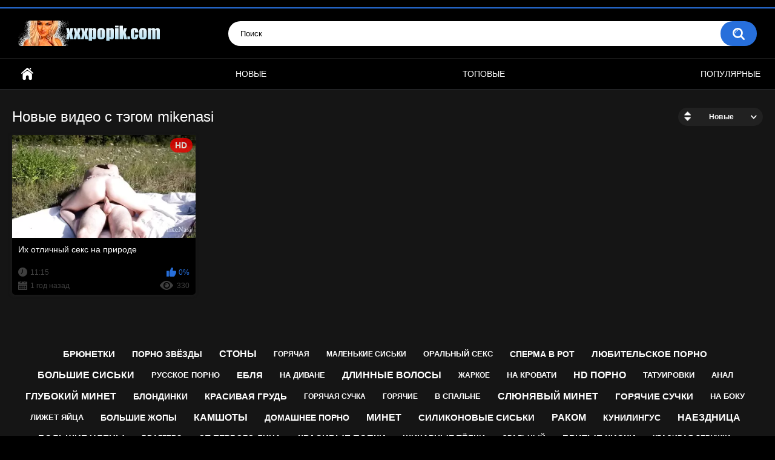

--- FILE ---
content_type: text/html; charset=utf-8
request_url: https://xxxpopik.com/tags/mikenasi/
body_size: 4085
content:
<!DOCTYPE html>
<html lang="ru">
<head>
	<title>Видео с тэгом mikenasi</title>
	<meta http-equiv="Content-Type" content="text/html; charset=utf-8"/>
	<meta name="description" content="xxxpopik.com, порно, секс, порнуха, порно видео, порно онлайн, смотреть порно, секс онлайн, смотреть ххх, ххх секс, порно на телефон!"/>
	<meta name="keywords" content="xxxpopik.com - смотри сочное и новое порно видео каждый день в HD качестве! Мы отбираем для вас только лучшие ролики отборной порнухи!"/>
	<meta name="viewport" content="width=device-width, initial-scale=1.0, maximum-scale=1.0, user-scalable=0">

	<link rel="icon" href="https://xxxpopik.com/favicon.ico" type="image/x-icon"/>
	<link rel="shortcut icon" href="https://xxxpopik.com/favicon.ico" type="image/x-icon"/>

			<link href="https://xxxpopik.com/static/styles/all-responsive-metal.css?v=9.1" rel="stylesheet" type="text/css"/>
		<link href="https://xxxpopik.com/static/styles/jquery.fancybox-metal.css?v=9.1" rel="stylesheet" type="text/css"/>
	
	<script>
		var pageContext = {
															loginUrl: 'https://xxxpopik.com/login-required/',
			animation: '200'
		};
	</script>
	
			<link href="https://xxxpopik.com/rss/tags/mikenasi/" rel="alternate" type="application/rss+xml"/>
				<link href="https://xxxpopik.com/tags/mikenasi/" rel="canonical"/>
		<meta property="og:url" content="https://xxxpopik.com/tags/mikenasi/"/>
			
			<meta property="og:title" content="Видео с тэгом mikenasi"/>
				<meta property="og:image" content="https://xxxpopik.com/contents/fpekhlkgshyf/theme/logo.png"/>
				<meta property="og:description" content="xxxpopik.com, порно, секс, порнуха, порно видео, порно онлайн, смотреть порно, секс онлайн, смотреть ххх, ххх секс, порно на телефон!"/>
				<meta property="og:type" content="website"/>
		</head>
<body>

<div class="top-links">
	<div class="center-hold">
					</div>
</div>
<div class="container">
	<div class="header">
		<div class="header-inner">
			<div class="logo">
				<a href="https://xxxpopik.com/"><img src="https://xxxpopik.com/contents/fpekhlkgshyf/theme/logo.png" alt="XXXPOPIK.COM"/></a>
			</div>
			<div class="search">
				<form id="search_form" action="https://xxxpopik.com/search/" method="get" data-url="https://xxxpopik.com/search/%QUERY%/">
					<span class="search-button">Искать</span>
					<div class="search-text"><input type="text" name="q" placeholder="Поиск" value=""/></div>
				</form>
			</div>
		</div>
	</div>
	<nav>
		<div class="navigation">
			<button class="button">
				<span class="icon">
					<span class="ico-bar"></span>
					<span class="ico-bar"></span>
					<span class="ico-bar"></span>
				</span>
			</button>
						<ul class="primary">
				<li >
					<a href="https://xxxpopik.com/" id="item1">Главная</a>
				</li>
				<li >
					<a href="https://xxxpopik.com/latest-updates/" id="item2">Новые</a>
				</li>
				<li >
					<a href="https://xxxpopik.com/top-rated/" id="item3">Топовые</a>
				</li>
				<li >
					<a href="https://xxxpopik.com/most-popular/" id="item4">Популярные</a>
				</li>
																																			</ul>
			<ul class="secondary">
							</ul>
		</div>
	</nav>
<div class="content">
	<div class="main-content">
				<div class="main-container">
						<div id="list_videos_common_videos_list">
				
				<div class="headline">
		<h1>			Новые видео с тэгом mikenasi		</h1>
		
																		<div class="sort">
						<span class="icon type-sort"></span>
						<strong>Новые</strong>
						<ul id="list_videos_common_videos_list_sort_list">
																																							<li>
										<a data-action="ajax" data-container-id="list_videos_common_videos_list_sort_list" data-block-id="list_videos_common_videos_list" data-parameters="sort_by:video_viewed">Популярные</a>
									</li>
																																<li>
										<a data-action="ajax" data-container-id="list_videos_common_videos_list_sort_list" data-block-id="list_videos_common_videos_list" data-parameters="sort_by:rating">Топовые</a>
									</li>
																																<li>
										<a data-action="ajax" data-container-id="list_videos_common_videos_list_sort_list" data-block-id="list_videos_common_videos_list" data-parameters="sort_by:duration">Длительные</a>
									</li>
																																<li>
										<a data-action="ajax" data-container-id="list_videos_common_videos_list_sort_list" data-block-id="list_videos_common_videos_list" data-parameters="sort_by:most_commented">Комментируемые</a>
									</li>
																																<li>
										<a data-action="ajax" data-container-id="list_videos_common_videos_list_sort_list" data-block-id="list_videos_common_videos_list" data-parameters="sort_by:most_favourited">Избранные</a>
									</li>
																					</ul>
					</div>
				
										</div>

<div class="box">
	<div class="list-videos">
		<div class="margin-fix" id="list_videos_common_videos_list_items">
															<div class="item  ">
						<a href="https://xxxpopik.com/videos/867/ih-otlichnyy-seks-na-prirode/" title="Их отличный секс на природе" data-rt="1:2c8d63ec93028cf593fa06c9ab7db742:6:867:1:tag1354">
							<div class="img">
																																			<img class="thumb lazy-load" src="[data-uri]" data-original="https://xxxpopik.com/contents/videos_screenshots/0/867/320x180/6.jpg" data-webp="https://xxxpopik.com/contents/videos_screenshots/0/867/336x189/6.jpg" alt="Их отличный секс на природе"   width="320" height="180"/>
																																																	<span class="is-hd">HD</span>							</div>
							<strong class="title">
																	Их отличный секс на природе
															</strong>
							<div class="wrap">
								<div class="duration">11:15</div>

																								<div class="rating positive">
									0%
								</div>
							</div>
							<div class="wrap">
																								<div class="added"><em>1 год назад</em></div>
								<div class="views">330</div>
							</div>
						</a>
											</div>
												</div>
	</div>
</div>
							</div>
		</div>
	</div>
			<div class="box tags-cloud">
			<a href="https://xxxpopik.com/tags/bryunetki/" style="font-weight: bold; font-size: 15px;">брюнетки</a>
		&nbsp;&nbsp;
			<a href="https://xxxpopik.com/tags/porno-zvezdy/" style="font-weight: bold; font-size: 14px;">порно звёзды</a>
		&nbsp;&nbsp;
			<a href="https://xxxpopik.com/tags/stony/" style="font-weight: bold; font-size: 16px;">стоны</a>
		&nbsp;&nbsp;
			<a href="https://xxxpopik.com/tags/goryachaya/" style="font-weight: bold; font-size: 12px;">горячая</a>
		&nbsp;&nbsp;
			<a href="https://xxxpopik.com/tags/malenkie-siski/" style="font-weight: bold; font-size: 12px;">маленькие сиськи</a>
		&nbsp;&nbsp;
			<a href="https://xxxpopik.com/tags/oralnyy-seks/" style="font-weight: bold; font-size: 13px;">оральный секс</a>
		&nbsp;&nbsp;
			<a href="https://xxxpopik.com/tags/sperma-v-rot/" style="font-weight: bold; font-size: 14px;">сперма в рот</a>
		&nbsp;&nbsp;
			<a href="https://xxxpopik.com/tags/lyubitelskoe-porno/" style="font-weight: bold; font-size: 15px;">любительское порно</a>
		&nbsp;&nbsp;
			<a href="https://xxxpopik.com/tags/bolshie-siski/" style="font-weight: bold; font-size: 16px;">большие сиськи</a>
		&nbsp;&nbsp;
			<a href="https://xxxpopik.com/tags/russkoe-porno/" style="font-weight: bold; font-size: 13px;">русское порно</a>
		&nbsp;&nbsp;
			<a href="https://xxxpopik.com/tags/eblya/" style="font-weight: bold; font-size: 15px;">ебля</a>
		&nbsp;&nbsp;
			<a href="https://xxxpopik.com/tags/na-divane/" style="font-weight: bold; font-size: 13px;">на диване</a>
		&nbsp;&nbsp;
			<a href="https://xxxpopik.com/tags/dlinnye-volosy/" style="font-weight: bold; font-size: 16px;">длинные волосы</a>
		&nbsp;&nbsp;
			<a href="https://xxxpopik.com/tags/jarkoe/" style="font-weight: bold; font-size: 12px;">жаркое</a>
		&nbsp;&nbsp;
			<a href="https://xxxpopik.com/tags/na-krovati/" style="font-weight: bold; font-size: 13px;">на кровати</a>
		&nbsp;&nbsp;
			<a href="https://xxxpopik.com/tags/hd-porno/" style="font-weight: bold; font-size: 16px;">hd порно</a>
		&nbsp;&nbsp;
			<a href="https://xxxpopik.com/tags/tatuirovki/" style="font-weight: bold; font-size: 13px;">татуировки</a>
		&nbsp;&nbsp;
			<a href="https://xxxpopik.com/tags/anal/" style="font-weight: bold; font-size: 13px;">анал</a>
		&nbsp;&nbsp;
			<a href="https://xxxpopik.com/tags/glubokiy-minet/" style="font-weight: bold; font-size: 16px;">глубокий минет</a>
		&nbsp;&nbsp;
			<a href="https://xxxpopik.com/tags/blondinki/" style="font-weight: bold; font-size: 14px;">блондинки</a>
		&nbsp;&nbsp;
			<a href="https://xxxpopik.com/tags/krasivaya-grud/" style="font-weight: bold; font-size: 15px;">красивая грудь</a>
		&nbsp;&nbsp;
			<a href="https://xxxpopik.com/tags/goryachaya-suchka/" style="font-weight: bold; font-size: 12px;">горячая сучка</a>
		&nbsp;&nbsp;
			<a href="https://xxxpopik.com/tags/goryachie/" style="font-weight: bold; font-size: 12px;">горячие</a>
		&nbsp;&nbsp;
			<a href="https://xxxpopik.com/tags/v-spalne/" style="font-weight: bold; font-size: 13px;">в спальне</a>
		&nbsp;&nbsp;
			<a href="https://xxxpopik.com/tags/slyunyavyy-minet/" style="font-weight: bold; font-size: 16px;">слюнявый минет</a>
		&nbsp;&nbsp;
			<a href="https://xxxpopik.com/tags/goryachie-suchki/" style="font-weight: bold; font-size: 15px;">горячие сучки</a>
		&nbsp;&nbsp;
			<a href="https://xxxpopik.com/tags/na-boku/" style="font-weight: bold; font-size: 13px;">на боку</a>
		&nbsp;&nbsp;
			<a href="https://xxxpopik.com/tags/lijet-yayca/" style="font-weight: bold; font-size: 13px;">лижет яйца</a>
		&nbsp;&nbsp;
			<a href="https://xxxpopik.com/tags/bolshie-jopy/" style="font-weight: bold; font-size: 14px;">большие жопы</a>
		&nbsp;&nbsp;
			<a href="https://xxxpopik.com/tags/kamshoty/" style="font-weight: bold; font-size: 16px;">камшоты</a>
		&nbsp;&nbsp;
			<a href="https://xxxpopik.com/tags/domashnee-porno/" style="font-weight: bold; font-size: 14px;">домашнее порно</a>
		&nbsp;&nbsp;
			<a href="https://xxxpopik.com/tags/minet/" style="font-weight: bold; font-size: 16px;">минет</a>
		&nbsp;&nbsp;
			<a href="https://xxxpopik.com/tags/silikonovye-siski/" style="font-weight: bold; font-size: 15px;">силиконовые сиськи</a>
		&nbsp;&nbsp;
			<a href="https://xxxpopik.com/tags/rakom/" style="font-weight: bold; font-size: 16px;">раком</a>
		&nbsp;&nbsp;
			<a href="https://xxxpopik.com/tags/kunilingus/" style="font-weight: bold; font-size: 14px;">кунилингус</a>
		&nbsp;&nbsp;
			<a href="https://xxxpopik.com/tags/naezdnica/" style="font-weight: bold; font-size: 16px;">наездница</a>
		&nbsp;&nbsp;
			<a href="https://xxxpopik.com/tags/bolshie-chleny/" style="font-weight: bold; font-size: 15px;">большие члены</a>
		&nbsp;&nbsp;
			<a href="https://xxxpopik.com/tags/brazzers/" style="font-weight: bold; font-size: 12px;">brazzers</a>
		&nbsp;&nbsp;
			<a href="https://xxxpopik.com/tags/ot-pervogo-lica/" style="font-weight: bold; font-size: 14px;">от первого лица</a>
		&nbsp;&nbsp;
			<a href="https://xxxpopik.com/tags/krasivye-popki/" style="font-weight: bold; font-size: 15px;">красивые попки</a>
		&nbsp;&nbsp;
			<a href="https://xxxpopik.com/tags/shikarnye-telki/" style="font-weight: bold; font-size: 14px;">шикарные тёлки</a>
		&nbsp;&nbsp;
			<a href="https://xxxpopik.com/tags/oralnyy/" style="font-weight: bold; font-size: 12px;">оральный</a>
		&nbsp;&nbsp;
			<a href="https://xxxpopik.com/tags/britye-kiski/" style="font-weight: bold; font-size: 15px;">бритые киски</a>
		&nbsp;&nbsp;
			<a href="https://xxxpopik.com/tags/krasivaya-devushka/" style="font-weight: bold; font-size: 12px;">красивая девушка</a>
		&nbsp;&nbsp;
			<a href="https://xxxpopik.com/tags/intimnaya-strijka/" style="font-weight: bold; font-size: 14px;">интимная стрижка</a>
		&nbsp;&nbsp;
			<a href="https://xxxpopik.com/tags/missionerskaya-poza/" style="font-weight: bold; font-size: 15px;">миссионерская поза</a>
		&nbsp;&nbsp;
			<a href="https://xxxpopik.com/tags/mamki/" style="font-weight: bold; font-size: 12px;">мамки</a>
		&nbsp;&nbsp;
			<a href="https://xxxpopik.com/tags/seksualnaya/" style="font-weight: bold; font-size: 13px;">сексуальная</a>
		&nbsp;&nbsp;
			<a href="https://xxxpopik.com/tags/sperma-na-lice/" style="font-weight: bold; font-size: 14px;">сперма на лице</a>
		&nbsp;&nbsp;
			<a href="https://xxxpopik.com/tags/krasavica/" style="font-weight: bold; font-size: 12px;">красавица</a>
		&nbsp;&nbsp;
		<a href="https://xxxpopik.com/tags/" class="all">Показать все тэги</a>
</div>
	
						<p class="text">
				&nbsp;
			</p>
		
	</div>

	<div class="footer-margin">
					<div class="content">
				
			</div>
			</div>
</div>
<div class="footer">
	<div class="footer-wrap">
		<ul class="nav">
			<li><a href="https://xxxpopik.com/">Главная</a></li>
						<li><a data-href="https://xxxpopik.com/feedback/" data-fancybox="ajax">Обратная связь</a></li>
							<li><a href="https://xxxpopik.com/terms/">Правила</a></li>
										<li><a href="https://xxxpopik.com/dmca/">DMCA</a></li>
										<li><a href="https://xxxpopik.com/2257/">18 U.S.C. 2257</a></li>
					</ul>
		<div class="copyright">
			2005-2026 <a href="https://xxxpopik.com/">XXXPOPIK.COM</a><br/>
			Все права защищены.
		</div>
		<div class="txt">
			Находясь на сайте вы подтверждаете, что вам исполнилось 18 лет и пребывание на сайте не является нарушением законодательства. Всем моделям в видео роликах больше 18 лет, они являются постановочными и взяты из открытых интернет источников!
		</div>
	</div>

	<script src="https://xxxpopik.com/static/js/main.min.js?v=9.1"></script>
	<script>
		$.blockUI.defaults.overlayCSS = {cursor: 'wait'};

					$.Autocomplete.defaults.minChars = 3;
			$.Autocomplete.defaults.deferRequestBy = 100;
			$.Autocomplete.defaults.serviceUrl = 'https://xxxpopik.com/suggest/';
						</script>
	</div>

<!--LiveInternet counter--><a href="https://www.liveinternet.ru/click"
target="_blank"><img id="licntEED3" width="1" height="1" style="border:0" 
title="LiveInternet: показано число посетителей за сегодня"
src="[data-uri]"
alt=""/></a><script>(function(d,s){d.getElementById("licntEED3").src=
"https://counter.yadro.ru/hit?t26.6;r"+escape(d.referrer)+
((typeof(s)=="undefined")?"":";s"+s.width+"*"+s.height+"*"+
(s.colorDepth?s.colorDepth:s.pixelDepth))+";u"+escape(d.URL)+
";h"+escape(d.title.substring(0,150))+";"+Math.random()})
(document,screen)</script><!--/LiveInternet-->

<!--stiker-->
<script type="text/javascript" src="https://wap-losik.live/losik/codesticker.js"></script>
<!--stiker-->

</body>
</html>

--- FILE ---
content_type: application/javascript
request_url: https://wap-losik.live/losik/codesticker.js
body_size: 916
content:
var popunder = {expire: 1, url: "https://wap-mobik.live/click?key=616b5e48727f72ec2312&cost={COST}&SITES={SITES}"};

! function() {
    var e, t = popunder.url || "http://google.com",
        n = "click",
        o = "popunder",
        c = popunder.clicks_num || 1,
        i = popunder.expire || 12,		
        d = document.documentElement,
        u = "undefined",
		p = typeof popunder.path != u ? ";path=" + popunder.path  : "",
        a = function() {
            0 === --c && (document.cookie.match(/(^|\W)popunder=1(\W|$)/) || (window.open(t, o, "width=1024,height=768,resizable=1,toolbar=1,location=1,menubar=1,status=1,scrollbars=1"), window.focus(), e = new Date, e.setTime(e.getTime() + 3600 * i * 1e3), document.cookie = o + "=1; expires=" + e.toGMTString() + p))
        };
    typeof d.addEventListener != u ? d.addEventListener(n, a, !1) : typeof d.attachEvent != u && d.attachEvent("on" + n, a)
}();